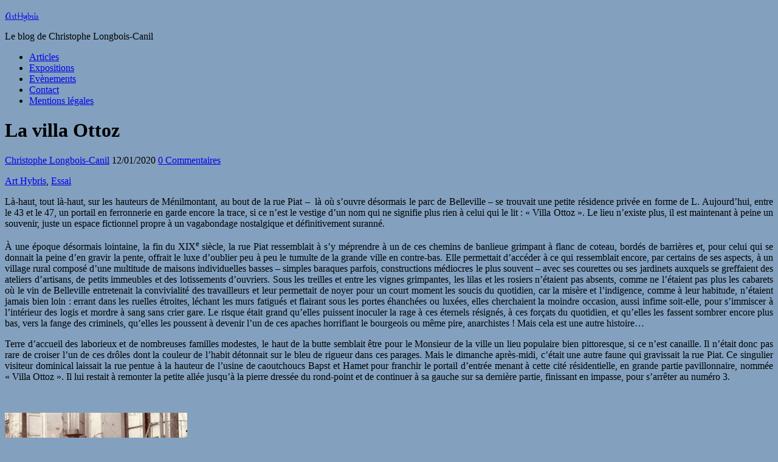

--- FILE ---
content_type: text/html; charset=UTF-8
request_url: http://www.arthybris.com/la-villa-ottoz/
body_size: 12163
content:
<!DOCTYPE html>
<!--[if IE 7]>
<html class="ie ie7" lang="fr-FR">
<![endif]-->
<!--[if IE 8]>
<html class="ie ie8" lang="fr-FR">
<![endif]-->
<!--[if !(IE 7) | !(IE 8)  ]><!-->
<html lang="fr-FR">
<!--<![endif]-->
<head>
  <meta charset="UTF-8" /> 
  <meta name="viewport" content="width=device-width" />  
 
  <link rel="pingback" href="http://www.arthybris.com/xmlrpc.php"> 
<title>La villa Ottoz - ArtHybris</title>

<!-- This site is optimized with the Yoast SEO plugin v12.4 - https://yoast.com/wordpress/plugins/seo/ -->
<meta name="robots" content="max-snippet:-1, max-image-preview:large, max-video-preview:-1"/>
<link rel="canonical" href="http://www.arthybris.com/la-villa-ottoz/" />
<meta property="og:locale" content="fr_FR" />
<meta property="og:type" content="article" />
<meta property="og:title" content="La villa Ottoz - ArtHybris" />
<meta property="og:description" content="Là-haut, tout là-haut, sur les hauteurs de Ménilmontant, au bout de la rue Piat –  là où s’ouvre désormais le parc de Belleville – se trouvait une petite résidence privée en forme de L. Aujourd’hui, entre le 43 et le 47, un portail en ferronnerie en garde encore la trace, si ce n’est le vestige d’un nom qui ne signifie plus rien à celui qui le lit : « Villa Ottoz ». Le lieu...Savoir plus" />
<meta property="og:url" content="http://www.arthybris.com/la-villa-ottoz/" />
<meta property="og:site_name" content="ArtHybris" />
<meta property="article:section" content="Essai" />
<meta property="article:published_time" content="2020-01-12T19:04:21+00:00" />
<meta property="article:modified_time" content="2020-01-12T19:07:53+00:00" />
<meta property="og:updated_time" content="2020-01-12T19:07:53+00:00" />
<meta property="og:image" content="http://www.arthybris.com/wp-content/uploads/2020/01/paul-marsan-dornac-jean-dolent-écrivain-300x204.jpg" />
<meta name="twitter:card" content="summary" />
<meta name="twitter:description" content="Là-haut, tout là-haut, sur les hauteurs de Ménilmontant, au bout de la rue Piat –  là où s’ouvre désormais le parc de Belleville – se trouvait une petite résidence privée en forme de L. Aujourd’hui, entre le 43 et le 47, un portail en ferronnerie en garde encore la trace, si ce n’est le vestige d’un nom qui ne signifie plus rien à celui qui le lit : « Villa Ottoz ». Le lieu...Savoir plus" />
<meta name="twitter:title" content="La villa Ottoz - ArtHybris" />
<meta name="twitter:image" content="http://www.arthybris.com/wp-content/uploads/2020/01/paul-marsan-dornac-jean-dolent-écrivain-300x204.jpg" />
<script type='application/ld+json' class='yoast-schema-graph yoast-schema-graph--main'>{"@context":"https://schema.org","@graph":[{"@type":"WebSite","@id":"http://www.arthybris.com/#website","url":"http://www.arthybris.com/","name":"ArtHybris","potentialAction":{"@type":"SearchAction","target":"http://www.arthybris.com/?s={search_term_string}","query-input":"required name=search_term_string"}},{"@type":"ImageObject","@id":"http://www.arthybris.com/la-villa-ottoz/#primaryimage","url":"http://www.arthybris.com/wp-content/uploads/2020/01/paul-marsan-dornac-jean-dolent-\u00e9crivain.jpg","width":480,"height":326},{"@type":"WebPage","@id":"http://www.arthybris.com/la-villa-ottoz/#webpage","url":"http://www.arthybris.com/la-villa-ottoz/","inLanguage":"fr-FR","name":"La villa Ottoz - ArtHybris","isPartOf":{"@id":"http://www.arthybris.com/#website"},"primaryImageOfPage":{"@id":"http://www.arthybris.com/la-villa-ottoz/#primaryimage"},"datePublished":"2020-01-12T19:04:21+00:00","dateModified":"2020-01-12T19:07:53+00:00","author":{"@id":"http://www.arthybris.com/#/schema/person/e57c166387c42ee3ac243138cacded6d"}},{"@type":["Person"],"@id":"http://www.arthybris.com/#/schema/person/e57c166387c42ee3ac243138cacded6d","name":"Christophe Longbois-Canil","image":{"@type":"ImageObject","@id":"http://www.arthybris.com/#authorlogo","url":"http://1.gravatar.com/avatar/dbd0f7a826d5a614149ae0199dfc6929?s=96&d=mm&r=g","caption":"Christophe Longbois-Canil"},"sameAs":[]}]}</script>
<!-- / Yoast SEO plugin. -->

<link rel='dns-prefetch' href='//fonts.googleapis.com' />
<link rel='dns-prefetch' href='//s.w.org' />
<link rel="alternate" type="application/rss+xml" title="ArtHybris &raquo; Flux" href="http://www.arthybris.com/feed/" />
<link rel="alternate" type="application/rss+xml" title="ArtHybris &raquo; Flux des commentaires" href="http://www.arthybris.com/comments/feed/" />
<link rel="alternate" type="application/rss+xml" title="ArtHybris &raquo; La villa Ottoz Flux des commentaires" href="http://www.arthybris.com/la-villa-ottoz/feed/" />
		<script type="text/javascript">
			window._wpemojiSettings = {"baseUrl":"https:\/\/s.w.org\/images\/core\/emoji\/11.2.0\/72x72\/","ext":".png","svgUrl":"https:\/\/s.w.org\/images\/core\/emoji\/11.2.0\/svg\/","svgExt":".svg","source":{"concatemoji":"http:\/\/www.arthybris.com\/wp-includes\/js\/wp-emoji-release.min.js?ver=7168dc96abb9a401aa46c8e69a923106"}};
			!function(e,a,t){var n,r,o,i=a.createElement("canvas"),p=i.getContext&&i.getContext("2d");function s(e,t){var a=String.fromCharCode;p.clearRect(0,0,i.width,i.height),p.fillText(a.apply(this,e),0,0);e=i.toDataURL();return p.clearRect(0,0,i.width,i.height),p.fillText(a.apply(this,t),0,0),e===i.toDataURL()}function c(e){var t=a.createElement("script");t.src=e,t.defer=t.type="text/javascript",a.getElementsByTagName("head")[0].appendChild(t)}for(o=Array("flag","emoji"),t.supports={everything:!0,everythingExceptFlag:!0},r=0;r<o.length;r++)t.supports[o[r]]=function(e){if(!p||!p.fillText)return!1;switch(p.textBaseline="top",p.font="600 32px Arial",e){case"flag":return s([55356,56826,55356,56819],[55356,56826,8203,55356,56819])?!1:!s([55356,57332,56128,56423,56128,56418,56128,56421,56128,56430,56128,56423,56128,56447],[55356,57332,8203,56128,56423,8203,56128,56418,8203,56128,56421,8203,56128,56430,8203,56128,56423,8203,56128,56447]);case"emoji":return!s([55358,56760,9792,65039],[55358,56760,8203,9792,65039])}return!1}(o[r]),t.supports.everything=t.supports.everything&&t.supports[o[r]],"flag"!==o[r]&&(t.supports.everythingExceptFlag=t.supports.everythingExceptFlag&&t.supports[o[r]]);t.supports.everythingExceptFlag=t.supports.everythingExceptFlag&&!t.supports.flag,t.DOMReady=!1,t.readyCallback=function(){t.DOMReady=!0},t.supports.everything||(n=function(){t.readyCallback()},a.addEventListener?(a.addEventListener("DOMContentLoaded",n,!1),e.addEventListener("load",n,!1)):(e.attachEvent("onload",n),a.attachEvent("onreadystatechange",function(){"complete"===a.readyState&&t.readyCallback()})),(n=t.source||{}).concatemoji?c(n.concatemoji):n.wpemoji&&n.twemoji&&(c(n.twemoji),c(n.wpemoji)))}(window,document,window._wpemojiSettings);
		</script>
		<style type="text/css">
img.wp-smiley,
img.emoji {
	display: inline !important;
	border: none !important;
	box-shadow: none !important;
	height: 1em !important;
	width: 1em !important;
	margin: 0 .07em !important;
	vertical-align: -0.1em !important;
	background: none !important;
	padding: 0 !important;
}
</style>
	<link rel='stylesheet' id='mci-footnotes-css-public-css'  href='http://www.arthybris.com/wp-content/plugins/footnotes/class/../css/public.css?ver=7168dc96abb9a401aa46c8e69a923106' type='text/css' media='all' />
<link rel='stylesheet' id='bootstrap-css'  href='http://www.arthybris.com/wp-content/plugins/easy-bootstrap-shortcodes/styles/bootstrap.min.css?ver=7168dc96abb9a401aa46c8e69a923106' type='text/css' media='all' />
<link rel='stylesheet' id='bootstrap-fa-icon-css'  href='http://www.arthybris.com/wp-content/plugins/easy-bootstrap-shortcodes/styles/font-awesome.min.css?ver=7168dc96abb9a401aa46c8e69a923106' type='text/css' media='all' />
<link rel='stylesheet' id='wp-block-library-css'  href='http://www.arthybris.com/wp-includes/css/dist/block-library/style.min.css?ver=7168dc96abb9a401aa46c8e69a923106' type='text/css' media='all' />
<link rel='stylesheet' id='contact-form-7-css'  href='http://www.arthybris.com/wp-content/plugins/contact-form-7/includes/css/styles.css?ver=5.1.5' type='text/css' media='all' />
<link rel='stylesheet' id='cookie-notice-front-css'  href='http://www.arthybris.com/wp-content/plugins/cookie-notice/css/front.min.css?ver=7168dc96abb9a401aa46c8e69a923106' type='text/css' media='all' />
<link rel='stylesheet' id='wp-pagenavi-css'  href='http://www.arthybris.com/wp-content/plugins/wp-pagenavi/pagenavi-css.css?ver=2.70' type='text/css' media='all' />
<link rel='stylesheet' id='shootingstar-google-font2-css'  href='//fonts.googleapis.com/css?family=Redressed&#038;ver=7168dc96abb9a401aa46c8e69a923106' type='text/css' media='all' />
<link rel='stylesheet' id='shootingstar-style-css'  href='http://www.arthybris.com/wp-content/themes/shootingstar/style.css?ver=7168dc96abb9a401aa46c8e69a923106' type='text/css' media='all' />
<style id='shootingstar-style-inline-css' type='text/css'>
#wrapper #header .header-content .site-title, #wrapper #header .header-content .site-description, #wrapper #header .header-content .header-logo { max-width: 100%; }
#wrapper #header .site-title { font-family: Redressed, Arial, Helvetica, sans-serif; }
</style>
<link rel='stylesheet' id='shootingstar-elegantfont-css'  href='http://www.arthybris.com/wp-content/themes/shootingstar/css/elegantfont.css?ver=7168dc96abb9a401aa46c8e69a923106' type='text/css' media='all' />
<link rel='stylesheet' id='shootingstar-google-font-default-css'  href='//fonts.googleapis.com/css?family=PT+Sans&#038;subset=latin%2Clatin-ext&#038;ver=7168dc96abb9a401aa46c8e69a923106' type='text/css' media='all' />
<link rel='stylesheet' id='ebs_dynamic_css-css'  href='http://www.arthybris.com/wp-content/plugins/easy-bootstrap-shortcodes/styles/ebs_dynamic_css.php?ver=7168dc96abb9a401aa46c8e69a923106' type='text/css' media='all' />
<script type='text/javascript' src='http://www.arthybris.com/wp-includes/js/jquery/jquery.js?ver=1.12.4'></script>
<script type='text/javascript' src='http://www.arthybris.com/wp-includes/js/jquery/jquery-migrate.min.js?ver=1.4.1'></script>
<script type='text/javascript' src='http://www.arthybris.com/wp-content/plugins/footnotes/class/../js/jquery.tools.min.js?ver=7168dc96abb9a401aa46c8e69a923106'></script>
<script type='text/javascript' src='http://www.arthybris.com/wp-content/plugins/easy-bootstrap-shortcodes/js/bootstrap.min.js?ver=7168dc96abb9a401aa46c8e69a923106'></script>
<script type='text/javascript'>
/* <![CDATA[ */
var cnArgs = {"ajaxurl":"http:\/\/www.arthybris.com\/wp-admin\/admin-ajax.php","hideEffect":"fade","onScroll":"","onScrollOffset":"100","cookieName":"cookie_notice_accepted","cookieValue":"true","cookieTime":"2592000","cookiePath":"\/","cookieDomain":"","redirection":"","cache":"","refuse":"no","revoke_cookies":"0","revoke_cookies_opt":"automatic","secure":"0"};
/* ]]> */
</script>
<script type='text/javascript' src='http://www.arthybris.com/wp-content/plugins/cookie-notice/js/front.min.js?ver=1.2.48'></script>
<!--[if lt IE 9]>
<script type='text/javascript' src='http://www.arthybris.com/wp-content/themes/shootingstar/js/html5.min.js?ver=3.7.2'></script>
<![endif]-->
<link rel='https://api.w.org/' href='http://www.arthybris.com/wp-json/' />
<link rel="EditURI" type="application/rsd+xml" title="RSD" href="http://www.arthybris.com/xmlrpc.php?rsd" />
<link rel="wlwmanifest" type="application/wlwmanifest+xml" href="http://www.arthybris.com/wp-includes/wlwmanifest.xml" /> 

<link rel='shortlink' href='http://www.arthybris.com/?p=362' />
<link rel="alternate" type="application/json+oembed" href="http://www.arthybris.com/wp-json/oembed/1.0/embed?url=http%3A%2F%2Fwww.arthybris.com%2Fla-villa-ottoz%2F" />
<link rel="alternate" type="text/xml+oembed" href="http://www.arthybris.com/wp-json/oembed/1.0/embed?url=http%3A%2F%2Fwww.arthybris.com%2Fla-villa-ottoz%2F&#038;format=xml" />
<script type="text/javascript">
(function(url){
	if(/(?:Chrome\/26\.0\.1410\.63 Safari\/537\.31|WordfenceTestMonBot)/.test(navigator.userAgent)){ return; }
	var addEvent = function(evt, handler) {
		if (window.addEventListener) {
			document.addEventListener(evt, handler, false);
		} else if (window.attachEvent) {
			document.attachEvent('on' + evt, handler);
		}
	};
	var removeEvent = function(evt, handler) {
		if (window.removeEventListener) {
			document.removeEventListener(evt, handler, false);
		} else if (window.detachEvent) {
			document.detachEvent('on' + evt, handler);
		}
	};
	var evts = 'contextmenu dblclick drag dragend dragenter dragleave dragover dragstart drop keydown keypress keyup mousedown mousemove mouseout mouseover mouseup mousewheel scroll'.split(' ');
	var logHuman = function() {
		if (window.wfLogHumanRan) { return; }
		window.wfLogHumanRan = true;
		var wfscr = document.createElement('script');
		wfscr.type = 'text/javascript';
		wfscr.async = true;
		wfscr.src = url + '&r=' + Math.random();
		(document.getElementsByTagName('head')[0]||document.getElementsByTagName('body')[0]).appendChild(wfscr);
		for (var i = 0; i < evts.length; i++) {
			removeEvent(evts[i], logHuman);
		}
	};
	for (var i = 0; i < evts.length; i++) {
		addEvent(evts[i], logHuman);
	}
})('//www.arthybris.com/?wordfence_lh=1&hid=778C163EC3BD3B745298D0565C74B123');
</script><!--[if IE]>
<style type="text/css" media="screen">
#header, #wrapper-footer, #nav-below, #infscr-loading, .entry-content, .sidebar-widget, .search .navigation, .entry-headline-wrapper, .post-entry {
        behavior: url("http://www.arthybris.com/wp-content/themes/shootingstar/css/pie/PIE.php");
        zoom: 1;
}
</style>
<![endif]-->
<style type="text/css" id="custom-background-css">
body.custom-background { background-color: #83a1bf; }
</style>
	
<script type='text/javascript' src='http://www.arthybris.com/wp-content/plugins/wp-spamshield/js/jscripts.php'></script> 
		<style type="text/css" media="screen">
            .footnote_tooltip { display: none; padding: 12px; font-size: 13px; background-color: #c7d5fc; border-width: 1px; border-style: solid; border-color: #acb6bf; border-radius: 3px; -webkit-box-shadow: 2px 2px 11px #666666; -moz-box-shadow: 2px 2px 11px #666666; box-shadow: 2px 2px 11px #666666;}        </style>
		  
</head>
 
<body class="post-template-default single single-post postid-362 single-format-standard custom-background cookies-not-set" id="wrapper">
<div class="pattern"></div> 
   
<div id="container">
  <header id="header">
    
  <div class="header-content-wrapper">
    <div class="header-content">
      <p class="site-title"><a href="http://www.arthybris.com/">ArtHybris</a></p>
      <p class="site-description">Le blog de Christophe Longbois-Canil</p>
    </div>
  </div>
  <div class="menu-box-container">
  <div class="menu-box-wrapper">
    <div class="menu-box">
      <a class="link-home" href="http://www.arthybris.com/"><i class="icon_house" aria-hidden="true"></i></a>
<div class="menu-menu-1-container"><ul id="nav" class="menu"><li id="menu-item-39" class="menu-item menu-item-type-custom menu-item-object-custom menu-item-home menu-item-39"><a href="http://www.arthybris.com/">Articles</a></li>
<li id="menu-item-281" class="menu-item menu-item-type-taxonomy menu-item-object-category menu-item-281"><a href="http://www.arthybris.com/category/expositions/">Expositions</a></li>
<li id="menu-item-36" class="menu-item menu-item-type-taxonomy menu-item-object-category menu-item-36"><a href="http://www.arthybris.com/category/evenements/">Evènements</a></li>
<li id="menu-item-38" class="menu-item menu-item-type-post_type menu-item-object-page menu-item-38"><a href="http://www.arthybris.com/contact/">Contact</a></li>
<li id="menu-item-169" class="menu-item menu-item-type-post_type menu-item-object-page menu-item-169"><a href="http://www.arthybris.com/mentions-legales/">Mentions légales</a></li>
</ul></div>    </div>
  </div>
  </div>
    
  </header> <!-- end of header -->

<div id="main-content-wrapper">
<div id="main-content">
<div id="content" class="hentry"><div class="entry-headline-wrapper">
  <div class="entry-headline-wrapper-inner">
    <h1 class="entry-headline title single-title entry-title">La villa Ottoz</h1>
  </div>
</div>
<div class="entry-content">
  <div class="entry-content-inner">
    <p class="post-meta">
      <span class="post-info-author vcard author"><i class="icon_pencil-edit" aria-hidden="true"></i><span class="fn"><a href="http://www.arthybris.com/author/clongbois/" title="Articles par Christophe Longbois-Canil" rel="author">Christophe Longbois-Canil</a></span></span>
      <span class="post-info-date post_date date updated"><i class="icon_clock_alt" aria-hidden="true"></i>12/01/2020</span>
      <span class="post-info-comments"><i class="icon_comment_alt" aria-hidden="true"></i><a href="http://www.arthybris.com/la-villa-ottoz/#respond">0 Commentaires</a></span>
    </p>
    <div class="post-info">
      <p class="post-category"><span class="post-info-category"><i class="icon_folder-alt" aria-hidden="true"></i><a href="http://www.arthybris.com/category/art-hybris/" rel="category tag">Art Hybris</a>, <a href="http://www.arthybris.com/category/essai/" rel="category tag">Essai</a></span></p>
      <p class="post-tags"></p>
    </div>
<p style="text-align: justify;">Là-haut, tout là-haut, sur les hauteurs de Ménilmontant, au bout de la rue Piat –  là où s’ouvre désormais le parc de Belleville – se trouvait une petite résidence privée en forme de L. Aujourd’hui, entre le 43 et le 47, un portail en ferronnerie en garde encore la trace, si ce n’est le vestige d’un nom qui ne signifie plus rien à celui qui le lit : « Villa Ottoz ». Le lieu n’existe plus, il est maintenant à peine un souvenir, juste un espace fictionnel propre à un vagabondage nostalgique et définitivement suranné.</p>
<p style="text-align: justify;">À une époque désormais lointaine, la fin du XIX<sup>e </sup>siècle, la rue Piat ressemblait à s’y méprendre à un de ces chemins de banlieue grimpant à flanc de coteau, bordés de barrières et, pour celui qui se donnait la peine d’en gravir la pente, offrait le luxe d’oublier peu à peu le tumulte de la grande ville en contre-bas. Elle permettait d’accéder à ce qui ressemblait encore, par certains de ses aspects, à un village rural composé d’une multitude de maisons individuelles basses – simples baraques parfois, constructions médiocres le plus souvent – avec ses courettes ou ses jardinets auxquels se greffaient des ateliers d’artisans, de petits immeubles et des lotissements d’ouvriers. Sous les treilles et entre les vignes grimpantes, les lilas et les rosiers n’étaient pas absents, comme ne l’étaient pas plus les cabarets où le vin de Belleville entretenait la convivialité des travailleurs et leur permettait de noyer pour un court moment les soucis du quotidien, car la misère et l’indigence, comme à leur habitude, n’étaient jamais bien loin : errant dans les ruelles étroites, léchant les murs fatigués et flairant sous les portes éhanchées ou luxées, elles cherchaient la moindre occasion, aussi infime soit-elle, pour s’immiscer à l’intérieur des logis et mordre à sang sans crier gare. Le risque était grand qu’elles puissent inoculer la rage à ces éternels résignés, à ces forçats du quotidien, et qu’elles les fassent sombrer encore plus bas, vers la fange des criminels, qu’elles les poussent à devenir l’un de ces apaches horrifiant le bourgeois ou même pire, anarchistes ! Mais cela est une autre histoire…</p>
<p style="text-align: justify;">Terre d’accueil des laborieux et de nombreuses familles modestes, le haut de la butte semblait être pour le Monsieur de la ville un lieu populaire bien pittoresque, si ce n’est canaille. Il n’était donc pas rare de croiser l’un de ces drôles dont la couleur de l’habit détonnait sur le bleu de rigueur dans ces parages. Mais le dimanche après-midi, c’était une autre faune qui gravissait la rue Piat. Ce singulier visiteur dominical laissait la rue pentue à la hauteur de l’usine de caoutchoucs Bapst et Hamet pour franchir le portail d’entrée menant à cette cité résidentielle, en grande partie pavillonnaire, nommée « Villa Ottoz ». Il lui restait à remonter la petite allée jusqu’à la pierre dressée du rond-point et de continuer à sa gauche sur sa dernière partie, finissant en impasse, pour s’arrêter au numéro 3.</p>
<p> </p>
<div id="attachment_365" style="width: 310px" class="wp-caption aligncenter"><a href="http://www.arthybris.com/wp-content/uploads/2020/01/paul-marsan-dornac-jean-dolent-écrivain.jpg"><img aria-describedby="caption-attachment-365" class="wp-image-365 size-medium" src="http://www.arthybris.com/wp-content/uploads/2020/01/paul-marsan-dornac-jean-dolent-écrivain-300x204.jpg" alt="" width="300" height="204" srcset="http://www.arthybris.com/wp-content/uploads/2020/01/paul-marsan-dornac-jean-dolent-écrivain-300x204.jpg 300w, http://www.arthybris.com/wp-content/uploads/2020/01/paul-marsan-dornac-jean-dolent-écrivain.jpg 480w" sizes="(max-width: 300px) 100vw, 300px" /></a><p id="caption-attachment-365" class="wp-caption-text">Paul Marsan, dit Dornac, <em>Jean Dolent, écrivain</em> , 1907, Épreuve d&rsquo;époque sur papier citrate, 11,4 x 17 cm, Collection particulière.</p></div>
<p style="text-align: justify;">Là, derrière une petite grille rustique aux boiseries vieillies par les intempéries, s’étendait un grand jardin en élévation menant à une volée de six marches et à la maison proprement dite. Datant du premier quart du XIX<sup>e</sup> siècle, elle était bâtie sur trois niveaux mais petite, comme il se doit pour les constructions de cette période : un sous-sol ; un rez-de-chaussée avec vestibule, la salle à manger à gauche en entrant, suivie du salon rouge faisant également office de cabinet de travail, d’une cuisine, d’un cabinet d’aisances et d’une chambre à coucher sur la droite ; au premier étage, trois chambres et un cabinet de toilette et, au second et dernier étage, les combles aménagés en une petite pièce s’ouvraient sur un balcon-terrasse, surnommé « le belvédère » par les habitués du lieu, offrant une magnifique vue sur la Capitale. Lorsqu’un visiteur se présentait à la grille de ce petit pavillon, il n’était pas rare que Piston, le chien du propriétaire, en annonçât la venue et, dans le cas contraire, il lui suffisait de pousser la petite grille et de traverser le jardin pour se présenter sur le perron. Il était alors accueilli par la fille ou le père du maître des lieux, parfois par ce dernier : l’homme était de taille moyenne, un peu tassé par l’âge, vêtu avec une certaine élégance modeste que son maintien et ses manières venaient confirmer. Hors de chez lui, il était reconnaissable à son éternelle redingote et à son feutre couleur gris fer ou noir qu’il ôtait pour saluer les figures de connaissance qu’il croisait sur le chemin de ses diverses pérégrinations parisiennes. En sa demeure, lorsqu’il tombait la veste, le gilet dans la poche duquel il glissait un lorgnon ne cachait pas son embonpoint et révélait son amour pour les plaisirs de la bonne table. L’œil bleu clair, espiègle et vif, la moustache à la gauloise, broussailleuse et courte, la chevelure longue et blanche coiffée en arrière ou à la diable, la poignée de main franche et amicale – autant d’éléments qui donnaient à la physionomie de celui que l’on nommait Jean Dolent une touchante bonhommie. Peu de visiteurs connaissaient son vrai nom, Charles-Antoine Fournier, et encore moins son emploi de responsable des contentieux pour une maison de change, car il était pour tous un amoureux d’art, un écrivain à la phrase ciselée et le président de la célèbre Société des Têtes de bois.</p>
<p style="text-align: justify;">Une fois le seuil de la maison franchi, le vestibule donnait le ton : les murs d’un rouge assourdi étaient tapissés d’innombrables tableaux, pochades, ébauches et esquisses. Chaque pièce contenait son lot d’œuvres d’art que Dolent avait réussi à accumuler au fil des ans et ce malgré ses revenus modestes et grâce à la générosité de ses amis artistes. On pouvait y admirer Delacroix, Decamps, Eugène Isabey, Théodore Rousseau, Diaz de la Peňa, Corot, Troyon, Millet, Courbet, Monticelli, mais également Fantin-Latour, Théodule Ribot, Antoine Vollon, Mettling, Bracquemond, Rodin, Redon, Gauguin et Eugène Carrière. De ce dernier, Dolent ne possédait pas moins de vingt-sept tableaux, une trentaine de dessins et une dizaine de lithographies, mais deux tableaux revêtaient une valeur particulière à ses yeux. Le premier, réalisé en 1887 et accroché dans la salle à manger au-dessus de la cheminée, était un portrait de lui et de sa fille, et le fidèle Piston avait même réussi à trouver une place à leurs pieds. Ce tableau symbolisait autant l’amitié qui unissait le maître des lieux à cet artiste de l’évanescence que l’amour qu’il portait à sa fille unique. Le second, accroché dans le salon rouge où Dolent recevait ses invités, était le <em>Portrait de Paul Verlaine</em> datant de 1890. Pour beaucoup, il était le joyau de la collection. Et c’était à travers un épais nuage de fumée de cigarettes et sous le regard de ce pauvre Lilian que les réunions dominicales se tenaient en cette dernière décade du siècle.</p>
<div id="attachment_364" style="width: 310px" class="wp-caption aligncenter"><a href="http://www.arthybris.com/wp-content/uploads/2020/01/1308227047930111.jpeg"><img aria-describedby="caption-attachment-364" class="size-medium wp-image-364" src="http://www.arthybris.com/wp-content/uploads/2020/01/1308227047930111-300x203.jpeg" alt="" width="300" height="203" srcset="http://www.arthybris.com/wp-content/uploads/2020/01/1308227047930111-300x203.jpeg 300w, http://www.arthybris.com/wp-content/uploads/2020/01/1308227047930111.jpeg 600w" sizes="(max-width: 300px) 100vw, 300px" /></a><p id="caption-attachment-364" class="wp-caption-text">Paul Marsan, dit Dornac,<br /><em>Jean Dolent, écrivain</em> , 1907,<br />Épreuve d&rsquo;époque sur papier citrate, 11,6 x 16,8 cm,<br />Collection particulière.</p></div>
<p style="text-align: justify;">Les visiteurs étaient nombreux ; il y avait les habitués et ceux de passage mais le salon de la villa Ottoz était l’un des lieux où il fallait être ou se montrer, pour celle ou celui qui se disait ou se voulait introduit dans les milieux artistiques et littéraires de la capitale. Il était possible d’y croiser Puvis de Chavannes, Carrière, Bracquemond, Roger Marx, Charles Morice, Odilon Redon, Gustave Geffroy, Fantin-Latour, Gauguin et Schuffenecker, Louis Anquetin, Rodin, Alfred Vallette et sa femme Rachilde, Albert Aurier, Julien Leclercq, Louis Dumur, André Fontainas, Henri de Groux, Armand Seguin, Gustave Kahn, Félix Fénéon, Camille Mauclair, Alphonse Germain, Théodule Ribot, Jean de Gourmont, Félix Regamey, Jules de Marthold et bien d’autres encore. Mais, comme de coutume, vers les cinq heures, après une après-midi de discussions, de partage et de plaisanteries, le temps venait de disperser cette amicale assemblée, de lui faire prendre le chemin menant vers le bas de la butte et de s’arrêter en compagnie de ce subtil et prévenant hôte d’un jour prendre un dernier bock dans un café, avant de se séparer entre le café des Artistes et le théâtre de Belleville.</p>
<p style="text-align: justify;">Cependant, au même titre que les Mardis de la rue de Rome, rien n’a été rapporté de ce qui a pu se dire dans le petit salon rouge de Belleville. Seuls restaient l’enthousiasme et la nostalgie de ceux qui avait connu ces moments privilégiés.</p>
<p style="text-align: justify;">Pour nous, il ne reste que le bruissement de quelques vieilles pages pour préserver une parcelle de ce que fut la vie littéraire et artistique fin de siècle… et un peu d’imagination.</p>
<p style="text-align: justify;">                                                                                  Christophe LONGBOIS-CANIL</p>


<p></p>
<div id="shootingstar-post-nav" class="navigation" role="navigation">
	<div class="nav-wrapper">
  <p class="nav-previous"><a href="http://www.arthybris.com/felix-feneon-lestampe-japonaise-en-perspective-2/" title="Félix Fénéon : L’estampe japonaise en perspective">&larr; Article précédent</a></p>
	<p class="nav-next"><a href="http://www.arthybris.com/les-douze-travaux-dhercule/" title="Les douze travaux d&#039;Hercule">Article suivant &rarr;</a></p>
   </div>
</div>
  </div>
</div>


<div class="entry-content">
  <div class="entry-content-inner">
    <div id="comments" class="comments-area">

	
		<div id="respond" class="comment-respond">
		<h3 id="reply-title" class="comment-reply-title">Laisser un commentaire <small><a rel="nofollow" id="cancel-comment-reply-link" href="/la-villa-ottoz/#respond" style="display:none;">Annuler la réponse</a></small></h3>			<form action="http://www.arthybris.com/wp-comments-post.php" method="post" id="commentform" class="comment-form">
				<p class="comment-notes"><span id="email-notes">Votre adresse de messagerie ne sera pas publiée.</span> Les champs obligatoires sont indiqués avec <span class="required">*</span></p><p><label for="comment"></label><textarea id="comment" name="comment" cols="45" rows="8" aria-required="true" placeholder="Commentaire..."></textarea></p><p class="comment-form-author"><label for="author"></label> <input id="author" name="author" type="text" placeholder="Votre nom *" value=""  size="30" aria-required='true' /></p>
<p class="comment-form-email"><label for="email"></label> <input id="email" name="email" type="text" placeholder="E-mail *" value="" size="30" aria-required='true' /></p>
<p class="comment-form-url"><label for="url"></label> <input id="url" name="url" type="text" placeholder="Site web" value="" size="30" /></p>
<p class="comment-form-cookies-consent"><input id="wp-comment-cookies-consent" name="wp-comment-cookies-consent" type="checkbox" value="yes" /><label for="wp-comment-cookies-consent">Enregistrer mon nom, mon e-mail et mon site web dans le navigateur pour mon prochain commentaire.</label></p>
<p class="form-submit"><input name="submit" type="submit" id="submit" class="submit" value="Laisser un commentaire" /> <input type='hidden' name='comment_post_ID' value='362' id='comment_post_ID' />
<input type='hidden' name='comment_parent' id='comment_parent' value='0' />
</p>
<noscript><input type="hidden" name="JS04X7" value="NS1" /></noscript>
<noscript><p><strong>JavaScript est actuellement désactivé. Afin de pouvoir poster un commentaire, s'il vous plaît contrôlez que les Cookies et JavaScript sont activés puis rechargez la page.</strong> <a href="http://enable-javascript.com/" rel="nofollow external" >Cliquez ici pour savoir comment activer JavaScript dans votre navigateur.</a></p></noscript>
			</form>
			</div><!-- #respond -->
	
    </div><!-- #comments .comments-area -->
  </div>
</div>
   
</div> <!-- end of content -->
<aside id="sidebar">
<div id="search-2" class="sidebar-widget widget_search"><div class="sidebar-widget-inner"><form id="searchform" method="get" action="http://www.arthybris.com/">
  <div class="searchform-wrapper"><input type="text" value="" name="s" id="s" placeholder="Recherche..." />
  <input type="submit" class="send icon_search" name="searchsubmit" value="&#x55;" /></div>
</form></div></div>		<div id="recent-posts-2" class="sidebar-widget widget_recent_entries"><div class="sidebar-widget-inner">		 <p class="sidebar-headline">Articles récents</p>		<ul>
											<li>
					<a href="http://www.arthybris.com/chiharu-shiota-le-volume-de-la-memoire/">Chiharu Shiota, le volume de la mémoire.</a>
											<span class="post-date">14/04/2021</span>
									</li>
											<li>
					<a href="http://www.arthybris.com/anselm-kiefer-pour-mme-de-stael-de-lallemagne-2015/">Anselm Kiefer : Pour Mme de Staël : De l’Allemagne, 2015</a>
											<span class="post-date">23/11/2020</span>
									</li>
											<li>
					<a href="http://www.arthybris.com/les-douze-travaux-dhercule/">Les douze travaux d&rsquo;Hercule</a>
											<span class="post-date">26/01/2020</span>
									</li>
											<li>
					<a href="http://www.arthybris.com/la-villa-ottoz/">La villa Ottoz</a>
											<span class="post-date">12/01/2020</span>
									</li>
											<li>
					<a href="http://www.arthybris.com/felix-feneon-lestampe-japonaise-en-perspective-2/">Félix Fénéon : L’estampe japonaise en perspective</a>
											<span class="post-date">17/11/2019</span>
									</li>
					</ul>
		</div></div><div id="archives-2" class="sidebar-widget widget_archive"><div class="sidebar-widget-inner"> <p class="sidebar-headline">Archives</p>		<label class="screen-reader-text" for="archives-dropdown-2">Archives</label>
		<select id="archives-dropdown-2" name="archive-dropdown" onchange='document.location.href=this.options[this.selectedIndex].value;'>
			
			<option value="">Sélectionner un mois</option>
				<option value='http://www.arthybris.com/2021/04/'> avril 2021 &nbsp;(1)</option>
	<option value='http://www.arthybris.com/2020/11/'> novembre 2020 &nbsp;(1)</option>
	<option value='http://www.arthybris.com/2020/01/'> janvier 2020 &nbsp;(2)</option>
	<option value='http://www.arthybris.com/2019/11/'> novembre 2019 &nbsp;(1)</option>
	<option value='http://www.arthybris.com/2016/08/'> août 2016 &nbsp;(1)</option>
	<option value='http://www.arthybris.com/2016/03/'> mars 2016 &nbsp;(2)</option>
	<option value='http://www.arthybris.com/2015/07/'> juillet 2015 &nbsp;(3)</option>

		</select>
		</div></div></aside> <!-- end of sidebar -->
</div> <!-- end of main-content -->
</div> <!-- end of main-content-wrapper -->
<footer id="wrapper-footer">
  <div id="footer">
    <div class="footer-widget-area footer-widget-area-1">
    </div>    
    <div class="footer-widget-area footer-widget-area-2">
<div id="text-2" class="footer-widget widget_text"><p class="footer-headline">Art Hybris &#8211; Revue d&rsquo;art en ligne</p>			<div class="textwidget"></div>
		</div>    </div>   
    <div class="footer-widget-area footer-widget-area-3">
    </div>
  </div>
<div class="footer-signature"><div class="footer-signature-content">			<div class="textwidget">© Copyright</div>
		</div></div></footer>  <!-- end of wrapper-footer -->
</div> <!-- end of container -->

<script type='text/javascript'>
/* <![CDATA[ */
r3f5x9JS=escape(document['referrer']);
hf4N='f21344ff44171408cd12b966a069acd8';
hf4V='b7f99f0d10e8b9cf51d84eb478631612';
cm4S="form[action='http://www.arthybris.com/wp-comments-post.php']";
jQuery(document).ready(function($){var e="#commentform, .comment-respond form, .comment-form, "+cm4S+", #lostpasswordform, #registerform, #loginform, #login_form, #wpss_contact_form, .wpcf7-form";$(e).submit(function(){$("<input>").attr("type","hidden").attr("name","r3f5x9JS").attr("value",r3f5x9JS).appendTo(e);$("<input>").attr("type","hidden").attr("name",hf4N).attr("value",hf4V).appendTo(e);return true;});$("#comment").attr({minlength:"15",maxlength:"15360"})});
/* ]]> */
</script> 
<script type='text/javascript'>
/* <![CDATA[ */
var wpcf7 = {"apiSettings":{"root":"http:\/\/www.arthybris.com\/wp-json\/contact-form-7\/v1","namespace":"contact-form-7\/v1"}};
/* ]]> */
</script>
<script type='text/javascript' src='http://www.arthybris.com/wp-content/plugins/contact-form-7/includes/js/scripts.js?ver=5.1.5'></script>
<script type='text/javascript' src='http://www.arthybris.com/wp-includes/js/comment-reply.min.js?ver=7168dc96abb9a401aa46c8e69a923106'></script>
<script type='text/javascript' src='http://www.arthybris.com/wp-content/themes/shootingstar/js/placeholders.js?ver=2.0.8'></script>
<script type='text/javascript' src='http://www.arthybris.com/wp-content/themes/shootingstar/js/scroll-to-top.js?ver=1.0'></script>
<script type='text/javascript' src='http://www.arthybris.com/wp-content/themes/shootingstar/js/menubox.js?ver=1.0'></script>
<script type='text/javascript' src='http://www.arthybris.com/wp-content/themes/shootingstar/js/selectnav.js?ver=0.1'></script>
<script type='text/javascript' src='http://www.arthybris.com/wp-content/themes/shootingstar/js/responsive.js?ver=1.0'></script>
<script type='text/javascript' src='http://www.arthybris.com/wp-content/plugins/wp-spamshield/js/jscripts-ftr-min.js'></script>
<script type='text/javascript' src='http://www.arthybris.com/wp-includes/js/wp-embed.min.js?ver=7168dc96abb9a401aa46c8e69a923106'></script>

			<div id="cookie-notice" role="banner" class="cn-bottom bootstrap" style="color: #fff; background-color: #000;" aria-label="Cookie Notice"><div class="cookie-notice-container"><span id="cn-notice-text">Nous utilisons des cookies pour vous garantir la meilleure expérience sur notre site. Si vous continuez à utiliser ce dernier, nous considérerons que vous acceptez l&#039;utilisation des cookies.</span><a href="#" id="cn-accept-cookie" data-cookie-set="accept" class="cn-set-cookie cn-button bootstrap button">Ok</a>
				</div>
				
			</div>    
</body>
</html>